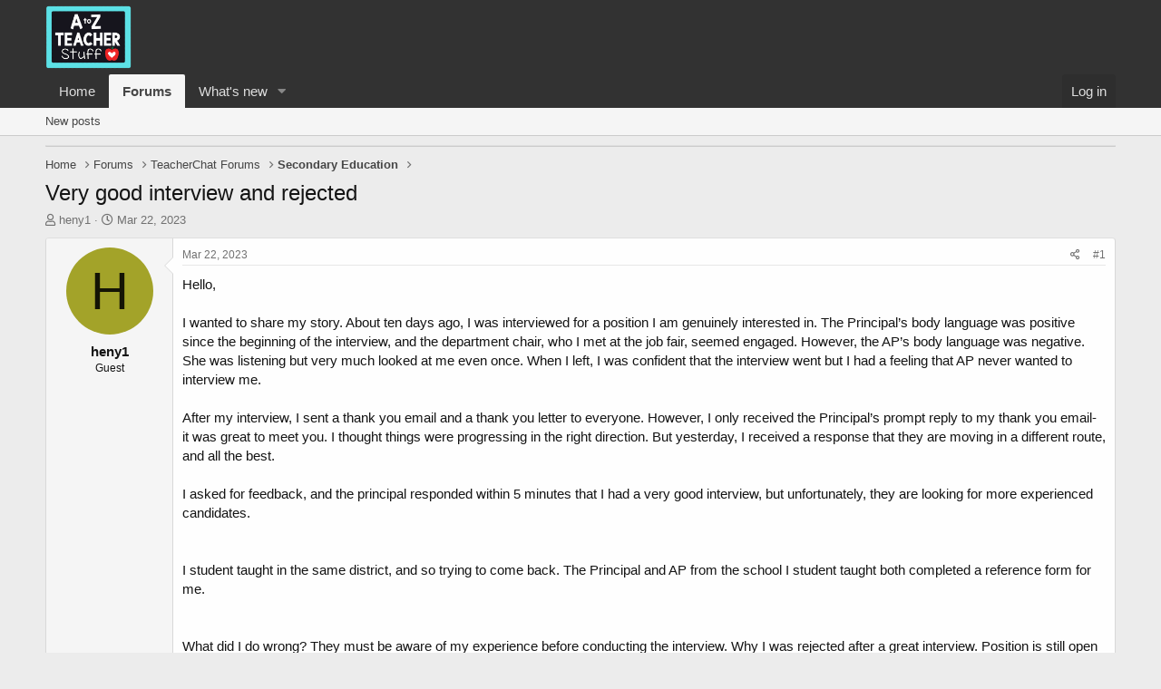

--- FILE ---
content_type: text/html; charset=utf-8
request_url: https://forums.atozteacherstuff.com/index.php?threads/very-good-interview-and-rejected.208398/
body_size: 17529
content:
<!DOCTYPE html>
<html id="XF" lang="en-US" dir="LTR"
	data-app="public"
	data-template="thread_view"
	data-container-key="node-11"
	data-content-key="thread-208398"
	data-logged-in="false"
	data-cookie-prefix="xf_"
	data-csrf="1769527816,f30efa989db2854dc6c6dbb7a3f56a77"
	class="has-no-js template-thread_view"
	 data-run-jobs="">
<head>
	<meta charset="utf-8" />
	<meta http-equiv="X-UA-Compatible" content="IE=Edge" />
	<meta name="viewport" content="width=device-width, initial-scale=1, viewport-fit=cover">

	
	
	

	<title>Very good interview and rejected | A to Z Teacher Stuff Forums</title>

	<link rel="manifest" href="/webmanifest.php">
	
		<meta name="theme-color" content="#323232" />
	

	<meta name="apple-mobile-web-app-title" content="A to Z Teacher Stuff Forums">
	
		<link rel="apple-touch-icon" href="/data/assets/logo/atoz-icon-192x192.png">
	

	
		
		<meta name="description" content="Hello,

I wanted to share my story. About ten days ago, I was interviewed for a position I am genuinely interested in. The Principal’s body language was..." />
		<meta property="og:description" content="Hello,

I wanted to share my story. About ten days ago, I was interviewed for a position I am genuinely interested in. The Principal’s body language was positive since the beginning of the interview, and the department chair, who I met at the job fair, seemed engaged. However, the AP’s body..." />
		<meta property="twitter:description" content="Hello,

I wanted to share my story. About ten days ago, I was interviewed for a position I am genuinely interested in. The Principal’s body language was positive since the beginning of the..." />
	
	
		<meta property="og:url" content="https://forums.atozteacherstuff.com/index.php?threads/very-good-interview-and-rejected.208398/" />
	
		<link rel="canonical" href="https://forums.atozteacherstuff.com/index.php?threads/very-good-interview-and-rejected.208398/" />
	

	
		
	
	
	<meta property="og:site_name" content="A to Z Teacher Stuff Forums" />


	
	
		
	
	
	<meta property="og:type" content="website" />


	
	
		
	
	
	
		<meta property="og:title" content="Very good interview and rejected" />
		<meta property="twitter:title" content="Very good interview and rejected" />
	


	
	
	
	
		
	
	
	
		<meta property="og:image" content="https://forums.atozteacherstuff.com/data/assets/logo/atoz-icon-512x512.png" />
		<meta property="twitter:image" content="https://forums.atozteacherstuff.com/data/assets/logo/atoz-icon-512x512.png" />
		<meta property="twitter:card" content="summary" />
	


	

	
	

	


	<link rel="preload" href="/styles/fonts/fa/fa-regular-400.woff2?_v=5.15.3" as="font" type="font/woff2" crossorigin="anonymous" />


	<link rel="preload" href="/styles/fonts/fa/fa-solid-900.woff2?_v=5.15.3" as="font" type="font/woff2" crossorigin="anonymous" />


<link rel="preload" href="/styles/fonts/fa/fa-brands-400.woff2?_v=5.15.3" as="font" type="font/woff2" crossorigin="anonymous" />

	<link rel="stylesheet" href="/css.php?css=public%3Anormalize.css%2Cpublic%3Afa.css%2Cpublic%3Acore.less%2Cpublic%3Aapp.less&amp;s=3&amp;l=1&amp;d=1764568084&amp;k=21fef4ddcb42a8399d99d0f1f84cb17cee346787" />

	<link rel="stylesheet" href="/css.php?css=public%3Abb_code.less%2Cpublic%3Alightslider.less%2Cpublic%3Amessage.less%2Cpublic%3Anotices.less%2Cpublic%3Ashare_controls.less%2Cpublic%3Aextra.less&amp;s=3&amp;l=1&amp;d=1764568084&amp;k=f484dd45330f971bccc1cdb07f7593117c13a126" />

	
		<script src="/js/xf/preamble.min.js?_v=35b2b084"></script>
	


	
		<link rel="icon" type="image/png" href="https://forums.atozteacherstuff.com/data/assets/logo/atoz-icon-32x32.png" sizes="32x32" />
	


    
	<script async src="https://www.googletagmanager.com/gtag/js?id=G-077YYT03DR"></script>
	<script>
		window.dataLayer = window.dataLayer || [];
		function gtag(){dataLayer.push(arguments);}
		gtag('js', new Date());
		gtag('config', 'G-077YYT03DR', {
			// 
			
			
		});
	</script>

    <script async src="https://pagead2.googlesyndication.com/pagead/js/adsbygoogle.js?client=ca-pub-0527808674024089"
        crossorigin="anonymous"></script>

</head>
<body data-template="thread_view">

<div class="p-pageWrapper" id="top">





<header class="p-header" id="header">
	<div class="p-header-inner">
		<div class="p-header-content">

			<div class="p-header-logo p-header-logo--image">
				<a href="/index.php">
					<img src="/data/assets/logo/atoz-square-logo.png" srcset="/data/assets/logo/atoz-square-2x.png 2x" alt="A to Z Teacher Stuff Forums"
						width="95" height="70" />
				</a>
			</div>

			
		</div>
	</div>
</header>





	<div class="p-navSticky p-navSticky--primary" data-xf-init="sticky-header">
		
	<nav class="p-nav">
		<div class="p-nav-inner">
			<button type="button" class="button--plain p-nav-menuTrigger button" data-xf-click="off-canvas" data-menu=".js-headerOffCanvasMenu" tabindex="0" aria-label="Menu"><span class="button-text">
				<i aria-hidden="true"></i>
			</span></button>

			<div class="p-nav-smallLogo">
				<a href="/index.php">
					<img src="/data/assets/logo/atoz-square-logo.png" srcset="/data/assets/logo/atoz-square-2x.png 2x" alt="A to Z Teacher Stuff Forums"
						width="95" height="70" />
				</a>
			</div>

			<div class="p-nav-scroller hScroller" data-xf-init="h-scroller" data-auto-scroll=".p-navEl.is-selected">
				<div class="hScroller-scroll">
					<ul class="p-nav-list js-offCanvasNavSource">
					
						<li>
							
	<div class="p-navEl " >
		

			
	
	<a href="https://atozteacherstuff.com"
		class="p-navEl-link "
		
		data-xf-key="1"
		data-nav-id="home">Home</a>


			

		
		
	</div>

						</li>
					
						<li>
							
	<div class="p-navEl is-selected" data-has-children="true">
		

			
	
	<a href="/index.php"
		class="p-navEl-link p-navEl-link--splitMenu "
		
		
		data-nav-id="forums">Forums</a>


			<a data-xf-key="2"
				data-xf-click="menu"
				data-menu-pos-ref="< .p-navEl"
				class="p-navEl-splitTrigger"
				role="button"
				tabindex="0"
				aria-label="Toggle expanded"
				aria-expanded="false"
				aria-haspopup="true"></a>

		
		
			<div class="menu menu--structural" data-menu="menu" aria-hidden="true">
				<div class="menu-content">
					
						
	
	
	<a href="/index.php?whats-new/posts/"
		class="menu-linkRow u-indentDepth0 js-offCanvasCopy "
		
		
		data-nav-id="newPosts">New posts</a>

	

					
				</div>
			</div>
		
	</div>

						</li>
					
						<li>
							
	<div class="p-navEl " data-has-children="true">
		

			
	
	<a href="/index.php?whats-new/"
		class="p-navEl-link p-navEl-link--splitMenu "
		
		
		data-nav-id="whatsNew">What's new</a>


			<a data-xf-key="3"
				data-xf-click="menu"
				data-menu-pos-ref="< .p-navEl"
				class="p-navEl-splitTrigger"
				role="button"
				tabindex="0"
				aria-label="Toggle expanded"
				aria-expanded="false"
				aria-haspopup="true"></a>

		
		
			<div class="menu menu--structural" data-menu="menu" aria-hidden="true">
				<div class="menu-content">
					
						
	
	
	<a href="/index.php?whats-new/posts/"
		class="menu-linkRow u-indentDepth0 js-offCanvasCopy "
		 rel="nofollow"
		
		data-nav-id="whatsNewPosts">New posts</a>

	

					
						
	
	
	<a href="/index.php?whats-new/latest-activity"
		class="menu-linkRow u-indentDepth0 js-offCanvasCopy "
		 rel="nofollow"
		
		data-nav-id="latestActivity">Latest activity</a>

	

					
				</div>
			</div>
		
	</div>

						</li>
					
					</ul>
				</div>
			</div>

			<div class="p-nav-opposite">
				<div class="p-navgroup p-account p-navgroup--guest">
					
						<a href="/index.php?login/" class="p-navgroup-link p-navgroup-link--textual p-navgroup-link--logIn"
							data-xf-click="overlay" data-follow-redirects="on">
							<span class="p-navgroup-linkText">Log in</span>
						</a>
						
					
				</div>

				<div class="p-navgroup p-discovery p-discovery--noSearch">
					<a href="/index.php?whats-new/"
						class="p-navgroup-link p-navgroup-link--iconic p-navgroup-link--whatsnew"
						aria-label="What&#039;s new"
						title="What&#039;s new">
						<i aria-hidden="true"></i>
						<span class="p-navgroup-linkText">What's new</span>
					</a>

					
				</div>
			</div>
		</div>
	</nav>

	</div>
	
	
		<div class="p-sectionLinks">
			<div class="p-sectionLinks-inner hScroller" data-xf-init="h-scroller">
				<div class="hScroller-scroll">
					<ul class="p-sectionLinks-list">
					
						<li>
							
	<div class="p-navEl " >
		

			
	
	<a href="/index.php?whats-new/posts/"
		class="p-navEl-link "
		
		data-xf-key="alt+1"
		data-nav-id="newPosts">New posts</a>


			

		
		
	</div>

						</li>
					
					</ul>
				</div>
			</div>
		</div>
	



<div class="offCanvasMenu offCanvasMenu--nav js-headerOffCanvasMenu" data-menu="menu" aria-hidden="true" data-ocm-builder="navigation">
	<div class="offCanvasMenu-backdrop" data-menu-close="true"></div>
	<div class="offCanvasMenu-content">
		<div class="offCanvasMenu-header">
			Menu
			<a class="offCanvasMenu-closer" data-menu-close="true" role="button" tabindex="0" aria-label="Close"></a>
		</div>
		
			<div class="p-offCanvasRegisterLink">
				<div class="offCanvasMenu-linkHolder">
					<a href="/index.php?login/" class="offCanvasMenu-link" data-xf-click="overlay" data-menu-close="true">
						Log in
					</a>
				</div>
				<hr class="offCanvasMenu-separator" />
				
			</div>
		
		<div class="js-offCanvasNavTarget"></div>
		<div class="offCanvasMenu-installBanner js-installPromptContainer" style="display: none;" data-xf-init="install-prompt">
			<div class="offCanvasMenu-installBanner-header">Install the app</div>
			<button type="button" class="js-installPromptButton button"><span class="button-text">Install</span></button>
			<template class="js-installTemplateIOS">
				<div class="overlay-title">How to install the app on iOS</div>
				<div class="block-body">
					<div class="block-row">
						<p>
							Follow along with the video below to see how to install our site as a web app on your home screen.
						</p>
						<p style="text-align: center">
							<video src="/styles/default/xenforo/add_to_home.mp4"
								width="280" height="480" autoplay loop muted playsinline></video>
						</p>
						<p>
							<small><strong>Note:</strong> This feature may not be available in some browsers.</small>
						</p>
					</div>
				</div>
			</template>
		</div>
	</div>
</div>

<div class="p-body">
	<div class="p-body-inner">
		<!--XF:EXTRA_OUTPUT-->

		

		
			
	
		
		
		
			
			
		

		<ul class="notices notices--scrolling  js-notices"
			data-xf-init="notices"
			data-type="scrolling"
			data-scroll-interval="6">

			
				
	<li class="notice js-notice thread50617"
		data-notice-id="1"
		data-delay-duration="0"
		data-display-duration="0"
		data-auto-dismiss=""
		data-visibility="">

		
		<div class="notice-content">
			
				<a href="/index.php?account/dismiss-notice&amp;notice_id=1" class="notice-dismiss js-noticeDismiss" data-xf-init="tooltip" title="Dismiss notice"></a>
			
			<div class="thread50617" style="text-align:center; margin:20px 0;">
  <a href="https://amzn.to/4pcx2MA" target="_blank" rel="noopener noreferrer">
    <img src="https://files.atozteacherstuff.com/little-people-nativity.jpg" 
         alt="Fisher-Price Little People Toddler Toy Nativity Set" 
         style="max-width:100%; height:auto; border:0;" />
  </a>
  <br>
  <a href="https://amzn.to/4pcx2MA" target="_blank" rel="noopener noreferrer"
     style="display:inline-block; margin-top:12px; background:#ffd814; 
            padding:10px 18px; border-radius:6px; font-weight:bold; 
            color:#111; text-decoration:none;">
    View on Amazon
  </a>
</div>
		</div>
	</li>

			
		</ul>
	

		

		
		
	
		<ul class="p-breadcrumbs "
			itemscope itemtype="https://schema.org/BreadcrumbList">
		
			

			
			

			
				
				
	<li itemprop="itemListElement" itemscope itemtype="https://schema.org/ListItem">
		<a href="https://atozteacherstuff.com" itemprop="item">
			<span itemprop="name">Home</span>
		</a>
		<meta itemprop="position" content="1" />
	</li>

			

			
				
				
	<li itemprop="itemListElement" itemscope itemtype="https://schema.org/ListItem">
		<a href="/index.php" itemprop="item">
			<span itemprop="name">Forums</span>
		</a>
		<meta itemprop="position" content="2" />
	</li>

			
			
				
				
	<li itemprop="itemListElement" itemscope itemtype="https://schema.org/ListItem">
		<a href="/index.php#teacherchat-forums.134" itemprop="item">
			<span itemprop="name">TeacherChat Forums</span>
		</a>
		<meta itemprop="position" content="3" />
	</li>

			
				
				
	<li itemprop="itemListElement" itemscope itemtype="https://schema.org/ListItem">
		<a href="/index.php?forums/secondary-education.11/" itemprop="item">
			<span itemprop="name">Secondary Education</span>
		</a>
		<meta itemprop="position" content="4" />
	</li>

			

		
		</ul>
	

		

		
	<noscript class="js-jsWarning"><div class="blockMessage blockMessage--important blockMessage--iconic u-noJsOnly">JavaScript is disabled. For a better experience, please enable JavaScript in your browser before proceeding.</div></noscript>

		
	<div class="blockMessage blockMessage--important blockMessage--iconic js-browserWarning" style="display: none">You are using an out of date browser. It  may not display this or other websites correctly.<br />You should upgrade or use an <a href="https://www.google.com/chrome/" target="_blank" rel="noopener">alternative browser</a>.</div>


		
			<div class="p-body-header">
			
				
					<div class="p-title ">
					
						
							<h1 class="p-title-value">Very good interview and rejected</h1>
						
						
					
					</div>
				

				
					<div class="p-description">
	<ul class="listInline listInline--bullet">
		<li>
			<i class="fa--xf far fa-user" aria-hidden="true" title="Thread starter"></i>
			<span class="u-srOnly">Thread starter</span>

			<span class="username  u-concealed" dir="auto" data-user-id="0">heny1</span>
		</li>
		<li>
			<i class="fa--xf far fa-clock" aria-hidden="true" title="Start date"></i>
			<span class="u-srOnly">Start date</span>

			<a href="/index.php?threads/very-good-interview-and-rejected.208398/" class="u-concealed"><time  class="u-dt" dir="auto" datetime="2023-03-22T14:08:51-0500" data-time="1679512131" data-date-string="Mar 22, 2023" data-time-string="2:08 PM" title="Mar 22, 2023 at 2:08 PM">Mar 22, 2023</time></a>
		</li>
		
	</ul>
</div>
				
			
			</div>
		

		<div class="p-body-main  ">
			
			<div class="p-body-contentCol"></div>
			

			

			<div class="p-body-content">
				
				<div class="p-body-pageContent">










	
	
	
		
	
	
	


	
	
	
		
	
	
	


	
	
		
	
	
	


	
	












	

	
		
	



















<div class="block block--messages" data-xf-init="" data-type="post" data-href="/index.php?inline-mod/" data-search-target="*">

	<span class="u-anchorTarget" id="posts"></span>

	
		
	

	

	<div class="block-outer"></div>

	

	
		
	<div class="block-outer js-threadStatusField"></div>

	

	<div class="block-container lbContainer"
		data-xf-init="lightbox select-to-quote"
		data-message-selector=".js-post"
		data-lb-id="thread-208398"
		data-lb-universal="0">

		<div class="block-body js-replyNewMessageContainer">
			
				

					

					
						

	
	

	

	
	<article class="message message--post js-post js-inlineModContainer  "
		data-author="heny1"
		data-content="post-2124571"
		id="js-post-2124571"
		>

		

		<span class="u-anchorTarget" id="post-2124571"></span>

		
			<div class="message-inner">
				
					<div class="message-cell message-cell--user">
						

	<section class="message-user"
		>

		

		<div class="message-avatar ">
			<div class="message-avatar-wrapper">
				<span class="avatar avatar--m avatar--default avatar--default--dynamic" data-user-id="0" style="background-color: #a3a329; color: #141405" title="heny1">
			<span class="avatar-u0-m" role="img" aria-label="heny1">H</span> 
		</span>
				
			</div>
		</div>
		<div class="message-userDetails">
			<h4 class="message-name"><span class="username " dir="auto" data-user-id="0">heny1</span></h4>
			<h5 class="userTitle message-userTitle" dir="auto">Guest</h5>
			
		</div>
		
		<span class="message-userArrow"></span>
	</section>

					</div>
				

				
					<div class="message-cell message-cell--main">
					
						<div class="message-main js-quickEditTarget">

							
								

	

	<header class="message-attribution message-attribution--split">
		<ul class="message-attribution-main listInline ">
			
			
			<li class="u-concealed">
				<a href="/index.php?threads/very-good-interview-and-rejected.208398/post-2124571" rel="nofollow" >
					<time  class="u-dt" dir="auto" datetime="2023-03-22T14:08:51-0500" data-time="1679512131" data-date-string="Mar 22, 2023" data-time-string="2:08 PM" title="Mar 22, 2023 at 2:08 PM">Mar 22, 2023</time>
				</a>
			</li>
			
		</ul>

		<ul class="message-attribution-opposite message-attribution-opposite--list ">
			
			<li>
				<a href="/index.php?threads/very-good-interview-and-rejected.208398/post-2124571"
					class="message-attribution-gadget"
					data-xf-init="share-tooltip"
					data-href="/index.php?posts/2124571/share"
					aria-label="Share"
					rel="nofollow">
					<i class="fa--xf far fa-share-alt" aria-hidden="true"></i>
				</a>
			</li>
			
			
				<li>
					<a href="/index.php?threads/very-good-interview-and-rejected.208398/post-2124571" rel="nofollow">
						#1
					</a>
				</li>
			
		</ul>
	</header>

							

							<div class="message-content js-messageContent">
							

								
									
	
	
	

								

								
									
	

	<div class="message-userContent lbContainer js-lbContainer "
		data-lb-id="post-2124571"
		data-lb-caption-desc="heny1 &middot; Mar 22, 2023 at 2:08 PM">

		
			

	

		

		<article class="message-body js-selectToQuote">
			
				
			

			<div >
				
					<div class="bbWrapper">Hello,<br />
<br />
I wanted to share my story. About ten days ago, I was interviewed for a position I am genuinely interested in. The Principal’s body language was positive since the beginning of the interview, and the department chair, who I met at the job fair, seemed engaged. However, the AP’s body language was negative. She was listening but very much looked at me even once. When I left, I was confident that the interview went but I had a feeling that AP never wanted to interview me.<br />
<br />
After my interview, I sent a thank you email and a thank you letter to everyone. However, I only received the Principal’s prompt reply to my thank you email- it was great to meet you. I thought things were progressing in the right direction. But yesterday, I received a response that they are moving in a different route, and all the best.<br />
<br />
I asked for feedback, and the principal responded within 5 minutes that I had a very good interview, but unfortunately, they are looking for more experienced candidates.<br />
<br />
<br />
I student taught in the same district, and so trying to come back. The Principal and AP from the school I student taught both completed a reference form for me.<br />
<br />
<br />
What did I do wrong? They must be aware of my experience before conducting the interview. Why I was rejected after a great interview. Position is still open and no candidate is selected yet but I got rejected.<br />
<br />
Has it ever happened to anyone here?</div>
				
			</div>

			<div class="js-selectToQuoteEnd">&nbsp;</div>
			
				
			
		</article>

		
			

	

		

		
	</div>

								

								
									
	

	
		<div class="message-lastEdit">
			
				Last edited by a moderator: <time  class="u-dt" dir="auto" datetime="2023-03-22T14:39:41-0500" data-time="1679513981" data-date-string="Mar 22, 2023" data-time-string="2:39 PM" title="Mar 22, 2023 at 2:39 PM">Mar 22, 2023</time>
			
		</div>
	

								

								
									
	

								

							
							</div>

							
								
	

	<footer class="message-footer">
		

		

		<div class="reactionsBar js-reactionsList ">
			
		</div>

		<div class="js-historyTarget message-historyTarget toggleTarget" data-href="trigger-href"></div>
	</footer>

							
						</div>

					
					</div>
				
			</div>
		
	</article>

	
	

					

					

				

					

					
						

	
	

	

	
	<article class="message message--post js-post js-inlineModContainer  "
		data-author="readingrules12"
		data-content="post-2124572"
		id="js-post-2124572"
		itemscope itemtype="https://schema.org/Comment" itemid="https://forums.atozteacherstuff.com/index.php?posts/2124572/">

		
			<meta itemprop="parentItem" itemscope itemid="https://forums.atozteacherstuff.com/index.php?threads/very-good-interview-and-rejected.208398/" />
		

		<span class="u-anchorTarget" id="post-2124572"></span>

		
			<div class="message-inner">
				
					<div class="message-cell message-cell--user">
						

	<section class="message-user"
		itemprop="author" itemscope itemtype="https://schema.org/Person" itemid="https://forums.atozteacherstuff.com/index.php?members/readingrules12.59674/">

		
			<meta itemprop="url" content="https://forums.atozteacherstuff.com/index.php?members/readingrules12.59674/" />
		

		<div class="message-avatar ">
			<div class="message-avatar-wrapper">
				<a href="/index.php?members/readingrules12.59674/" class="avatar avatar--m" data-user-id="59674" data-xf-init="member-tooltip">
			<img src="/data/avatars/m/59/59674.jpg?1444274832"  alt="readingrules12" class="avatar-u59674-m" width="96" height="96" loading="lazy" itemprop="image" /> 
		</a>
				
			</div>
		</div>
		<div class="message-userDetails">
			<h4 class="message-name"><a href="/index.php?members/readingrules12.59674/" class="username " dir="auto" data-user-id="59674" data-xf-init="member-tooltip"><span itemprop="name">readingrules12</span></a></h4>
			<h5 class="userTitle message-userTitle" dir="auto" itemprop="jobTitle">Aficionado</h5>
			
		</div>
		
			
			
		
		<span class="message-userArrow"></span>
	</section>

					</div>
				

				
					<div class="message-cell message-cell--main">
					
						<div class="message-main js-quickEditTarget">

							
								

	

	<header class="message-attribution message-attribution--split">
		<ul class="message-attribution-main listInline ">
			
			
			<li class="u-concealed">
				<a href="/index.php?threads/very-good-interview-and-rejected.208398/post-2124572" rel="nofollow" itemprop="url">
					<time  class="u-dt" dir="auto" datetime="2023-03-22T21:56:01-0500" data-time="1679540161" data-date-string="Mar 22, 2023" data-time-string="9:56 PM" title="Mar 22, 2023 at 9:56 PM" itemprop="datePublished">Mar 22, 2023</time>
				</a>
			</li>
			
		</ul>

		<ul class="message-attribution-opposite message-attribution-opposite--list ">
			
			<li>
				<a href="/index.php?threads/very-good-interview-and-rejected.208398/post-2124572"
					class="message-attribution-gadget"
					data-xf-init="share-tooltip"
					data-href="/index.php?posts/2124572/share"
					aria-label="Share"
					rel="nofollow">
					<i class="fa--xf far fa-share-alt" aria-hidden="true"></i>
				</a>
			</li>
			
			
				<li>
					<a href="/index.php?threads/very-good-interview-and-rejected.208398/post-2124572" rel="nofollow">
						#2
					</a>
				</li>
			
		</ul>
	</header>

							

							<div class="message-content js-messageContent">
							

								
									
	
	
	

								

								
									
	

	<div class="message-userContent lbContainer js-lbContainer "
		data-lb-id="post-2124572"
		data-lb-caption-desc="readingrules12 &middot; Mar 22, 2023 at 9:56 PM">

		

		<article class="message-body js-selectToQuote">
			
				
			

			<div itemprop="text">
				
					<div class="bbWrapper">You may have done nothing wrong.  You probably did great and there just happened to be someone that the principal and AP thought was a tiny bit better.  They often can't hire every good candidate and everyone who interviewed well.<br />
<br />
Your statement might be the answer.<br />
<br />
<i>I asked for feedback, and the principal responded within 5 minutes that I had a very good interview, but unfortunately, they are looking for more experienced candidates.</i></div>
				
			</div>

			<div class="js-selectToQuoteEnd">&nbsp;</div>
			
				
			
		</article>

		

		
	</div>

								

								
									
	

	

								

								
									
	

								

							
							</div>

							
								
	

	<footer class="message-footer">
		
			<div class="message-microdata" itemprop="interactionStatistic" itemtype="https://schema.org/InteractionCounter" itemscope>
				<meta itemprop="userInteractionCount" content="1" />
				<meta itemprop="interactionType" content="https://schema.org/LikeAction" />
			</div>
		

		

		<div class="reactionsBar js-reactionsList is-active">
			
	
	
		<ul class="reactionSummary">
		
			<li><span class="reaction reaction--small reaction--1" data-reaction-id="1"><i aria-hidden="true"></i><img src="[data-uri]" class="reaction-sprite js-reaction" alt="Like" title="Like" /></span></li>
		
		</ul>
	


<span class="u-srOnly">Reactions:</span>
<a class="reactionsBar-link" href="/index.php?posts/2124572/reactions" data-xf-click="overlay" data-cache="false" rel="nofollow"><bdi>heny1</bdi></a>
		</div>

		<div class="js-historyTarget message-historyTarget toggleTarget" data-href="trigger-href"></div>
	</footer>

							
						</div>

					
					</div>
				
			</div>
		
	</article>

	
	

					

					

				

					

					
						

	
	

	

	
	<article class="message message--post js-post js-inlineModContainer  "
		data-author="Silke"
		data-content="post-2124575"
		id="js-post-2124575"
		itemscope itemtype="https://schema.org/Comment" itemid="https://forums.atozteacherstuff.com/index.php?posts/2124575/">

		
			<meta itemprop="parentItem" itemscope itemid="https://forums.atozteacherstuff.com/index.php?threads/very-good-interview-and-rejected.208398/" />
		

		<span class="u-anchorTarget" id="post-2124575"></span>

		
			<div class="message-inner">
				
					<div class="message-cell message-cell--user">
						

	<section class="message-user"
		itemprop="author" itemscope itemtype="https://schema.org/Person" itemid="">

		

		<div class="message-avatar ">
			<div class="message-avatar-wrapper">
				<span class="avatar avatar--m avatar--default avatar--default--dynamic" data-user-id="0" style="background-color: #adadeb; color: #2e2eb8" title="Silke">
			<span class="avatar-u0-m" role="img" aria-label="Silke">S</span> 
		</span>
				
			</div>
		</div>
		<div class="message-userDetails">
			<h4 class="message-name"><span class="username " dir="auto" data-user-id="0"><span itemprop="name">Silke</span></span></h4>
			<h5 class="userTitle message-userTitle" dir="auto" itemprop="jobTitle">Guest</h5>
			
		</div>
		
		<span class="message-userArrow"></span>
	</section>

					</div>
				

				
					<div class="message-cell message-cell--main">
					
						<div class="message-main js-quickEditTarget">

							
								

	

	<header class="message-attribution message-attribution--split">
		<ul class="message-attribution-main listInline ">
			
			
			<li class="u-concealed">
				<a href="/index.php?threads/very-good-interview-and-rejected.208398/post-2124575" rel="nofollow" itemprop="url">
					<time  class="u-dt" dir="auto" datetime="2023-03-23T05:42:08-0500" data-time="1679568128" data-date-string="Mar 23, 2023" data-time-string="5:42 AM" title="Mar 23, 2023 at 5:42 AM" itemprop="datePublished">Mar 23, 2023</time>
				</a>
			</li>
			
		</ul>

		<ul class="message-attribution-opposite message-attribution-opposite--list ">
			
			<li>
				<a href="/index.php?threads/very-good-interview-and-rejected.208398/post-2124575"
					class="message-attribution-gadget"
					data-xf-init="share-tooltip"
					data-href="/index.php?posts/2124575/share"
					aria-label="Share"
					rel="nofollow">
					<i class="fa--xf far fa-share-alt" aria-hidden="true"></i>
				</a>
			</li>
			
			
				<li>
					<a href="/index.php?threads/very-good-interview-and-rejected.208398/post-2124575" rel="nofollow">
						#3
					</a>
				</li>
			
		</ul>
	</header>

							

							<div class="message-content js-messageContent">
							

								
									
	
	
	

								

								
									
	

	<div class="message-userContent lbContainer js-lbContainer "
		data-lb-id="post-2124575"
		data-lb-caption-desc="Silke &middot; Mar 23, 2023 at 5:42 AM">

		

		<article class="message-body js-selectToQuote">
			
				
			

			<div itemprop="text">
				
					<div class="bbWrapper">I totally agree. You've done nothing wrong otherwise you wouldn't have received a prompt reply saying it all went very well. They might be looking for some very special detail in a candidate and not tell that to the candidates. Or sometimes it's just the chemistry that just doesn't fit for someone, really nothing personal against you but still enough to reject a very good candidate. If they have lots of very good candidates to choose from this might be it. Don't wast any energy on that interview anymore and move on. You now know that you can have very good interviews... use it for opportunities to come. All the best for you!!</div>
				
			</div>

			<div class="js-selectToQuoteEnd">&nbsp;</div>
			
				
			
		</article>

		

		
	</div>

								

								
									
	

	

								

								
									
	

								

							
							</div>

							
								
	

	<footer class="message-footer">
		
			<div class="message-microdata" itemprop="interactionStatistic" itemtype="https://schema.org/InteractionCounter" itemscope>
				<meta itemprop="userInteractionCount" content="1" />
				<meta itemprop="interactionType" content="https://schema.org/LikeAction" />
			</div>
		

		

		<div class="reactionsBar js-reactionsList is-active">
			
	
	
		<ul class="reactionSummary">
		
			<li><span class="reaction reaction--small reaction--1" data-reaction-id="1"><i aria-hidden="true"></i><img src="[data-uri]" class="reaction-sprite js-reaction" alt="Like" title="Like" /></span></li>
		
		</ul>
	


<span class="u-srOnly">Reactions:</span>
<a class="reactionsBar-link" href="/index.php?posts/2124575/reactions" data-xf-click="overlay" data-cache="false" rel="nofollow"><bdi>heny1</bdi></a>
		</div>

		<div class="js-historyTarget message-historyTarget toggleTarget" data-href="trigger-href"></div>
	</footer>

							
						</div>

					
					</div>
				
			</div>
		
	</article>

	
	

					

					

				

					

					
						

	
	

	

	
	<article class="message message--post js-post js-inlineModContainer  "
		data-author="miss-m"
		data-content="post-2124576"
		id="js-post-2124576"
		itemscope itemtype="https://schema.org/Comment" itemid="https://forums.atozteacherstuff.com/index.php?posts/2124576/">

		
			<meta itemprop="parentItem" itemscope itemid="https://forums.atozteacherstuff.com/index.php?threads/very-good-interview-and-rejected.208398/" />
		

		<span class="u-anchorTarget" id="post-2124576"></span>

		
			<div class="message-inner">
				
					<div class="message-cell message-cell--user">
						

	<section class="message-user"
		itemprop="author" itemscope itemtype="https://schema.org/Person" itemid="https://forums.atozteacherstuff.com/index.php?members/miss-m.96498/">

		
			<meta itemprop="url" content="https://forums.atozteacherstuff.com/index.php?members/miss-m.96498/" />
		

		<div class="message-avatar ">
			<div class="message-avatar-wrapper">
				<a href="/index.php?members/miss-m.96498/" class="avatar avatar--m" data-user-id="96498" data-xf-init="member-tooltip">
			<img src="/data/avatars/m/96/96498.jpg?1514829981" srcset="/data/avatars/l/96/96498.jpg?1514829981 2x" alt="miss-m" class="avatar-u96498-m" width="96" height="96" loading="lazy" itemprop="image" /> 
		</a>
				
			</div>
		</div>
		<div class="message-userDetails">
			<h4 class="message-name"><a href="/index.php?members/miss-m.96498/" class="username " dir="auto" data-user-id="96498" data-xf-init="member-tooltip"><span itemprop="name">miss-m</span></a></h4>
			<h5 class="userTitle message-userTitle" dir="auto" itemprop="jobTitle">Groupie</h5>
			
		</div>
		
			
			
		
		<span class="message-userArrow"></span>
	</section>

					</div>
				

				
					<div class="message-cell message-cell--main">
					
						<div class="message-main js-quickEditTarget">

							
								

	

	<header class="message-attribution message-attribution--split">
		<ul class="message-attribution-main listInline ">
			
			
			<li class="u-concealed">
				<a href="/index.php?threads/very-good-interview-and-rejected.208398/post-2124576" rel="nofollow" itemprop="url">
					<time  class="u-dt" dir="auto" datetime="2023-03-23T07:29:11-0500" data-time="1679574551" data-date-string="Mar 23, 2023" data-time-string="7:29 AM" title="Mar 23, 2023 at 7:29 AM" itemprop="datePublished">Mar 23, 2023</time>
				</a>
			</li>
			
		</ul>

		<ul class="message-attribution-opposite message-attribution-opposite--list ">
			
			<li>
				<a href="/index.php?threads/very-good-interview-and-rejected.208398/post-2124576"
					class="message-attribution-gadget"
					data-xf-init="share-tooltip"
					data-href="/index.php?posts/2124576/share"
					aria-label="Share"
					rel="nofollow">
					<i class="fa--xf far fa-share-alt" aria-hidden="true"></i>
				</a>
			</li>
			
			
				<li>
					<a href="/index.php?threads/very-good-interview-and-rejected.208398/post-2124576" rel="nofollow">
						#4
					</a>
				</li>
			
		</ul>
	</header>

							

							<div class="message-content js-messageContent">
							

								
									
	
	
	

								

								
									
	

	<div class="message-userContent lbContainer js-lbContainer "
		data-lb-id="post-2124576"
		data-lb-caption-desc="miss-m &middot; Mar 23, 2023 at 7:29 AM">

		

		<article class="message-body js-selectToQuote">
			
				
			

			<div itemprop="text">
				
					<div class="bbWrapper">It’s completely possible to have a fantastic interview and just have it not be a fit. Like your feedback, it sounds like you were a great candidate but not as experienced as they want. <br />
<br />
and sometimes nothing is wrong, it’s just a vibe. I had an amazing zoom interview over the summer; the principal seemed great, we had the same mindset on a lot of things, I was super sold on the job… until I saw the school and met her in person. The vibe was just off and I ended up praying she WOULDN’T offer me the job. Nothing changed, it just didn’t feel right anymore. <br />
<br />
The next one was perfect and I got an offer on the spot, and I love my school now. <br />
<br />
It’ll happen, just gotta do lots of interviews to find the one that’s a good fit.</div>
				
			</div>

			<div class="js-selectToQuoteEnd">&nbsp;</div>
			
				
			
		</article>

		

		
	</div>

								

								
									
	

	

								

								
									
	

								

							
							</div>

							
								
	

	<footer class="message-footer">
		
			<div class="message-microdata" itemprop="interactionStatistic" itemtype="https://schema.org/InteractionCounter" itemscope>
				<meta itemprop="userInteractionCount" content="0" />
				<meta itemprop="interactionType" content="https://schema.org/LikeAction" />
			</div>
		

		

		<div class="reactionsBar js-reactionsList ">
			
		</div>

		<div class="js-historyTarget message-historyTarget toggleTarget" data-href="trigger-href"></div>
	</footer>

							
						</div>

					
					</div>
				
			</div>
		
	</article>

	
	

					

					

				

					

					
						

	
	

	

	
	<article class="message message--post js-post js-inlineModContainer  "
		data-author="TeacherNY"
		data-content="post-2124577"
		id="js-post-2124577"
		itemscope itemtype="https://schema.org/Comment" itemid="https://forums.atozteacherstuff.com/index.php?posts/2124577/">

		
			<meta itemprop="parentItem" itemscope itemid="https://forums.atozteacherstuff.com/index.php?threads/very-good-interview-and-rejected.208398/" />
		

		<span class="u-anchorTarget" id="post-2124577"></span>

		
			<div class="message-inner">
				
					<div class="message-cell message-cell--user">
						

	<section class="message-user"
		itemprop="author" itemscope itemtype="https://schema.org/Person" itemid="https://forums.atozteacherstuff.com/index.php?members/teacherny.39378/">

		
			<meta itemprop="url" content="https://forums.atozteacherstuff.com/index.php?members/teacherny.39378/" />
		

		<div class="message-avatar ">
			<div class="message-avatar-wrapper">
				<a href="/index.php?members/teacherny.39378/" class="avatar avatar--m" data-user-id="39378" data-xf-init="member-tooltip">
			<img src="/data/avatars/m/39/39378.jpg?1444274828"  alt="TeacherNY" class="avatar-u39378-m" width="96" height="96" loading="lazy" itemprop="image" /> 
		</a>
				
			</div>
		</div>
		<div class="message-userDetails">
			<h4 class="message-name"><a href="/index.php?members/teacherny.39378/" class="username " dir="auto" data-user-id="39378" data-xf-init="member-tooltip"><span itemprop="name">TeacherNY</span></a></h4>
			<h5 class="userTitle message-userTitle" dir="auto" itemprop="jobTitle">Maven</h5>
			
		</div>
		
			
			
		
		<span class="message-userArrow"></span>
	</section>

					</div>
				

				
					<div class="message-cell message-cell--main">
					
						<div class="message-main js-quickEditTarget">

							
								

	

	<header class="message-attribution message-attribution--split">
		<ul class="message-attribution-main listInline ">
			
			
			<li class="u-concealed">
				<a href="/index.php?threads/very-good-interview-and-rejected.208398/post-2124577" rel="nofollow" itemprop="url">
					<time  class="u-dt" dir="auto" datetime="2023-03-23T09:21:10-0500" data-time="1679581270" data-date-string="Mar 23, 2023" data-time-string="9:21 AM" title="Mar 23, 2023 at 9:21 AM" itemprop="datePublished">Mar 23, 2023</time>
				</a>
			</li>
			
		</ul>

		<ul class="message-attribution-opposite message-attribution-opposite--list ">
			
			<li>
				<a href="/index.php?threads/very-good-interview-and-rejected.208398/post-2124577"
					class="message-attribution-gadget"
					data-xf-init="share-tooltip"
					data-href="/index.php?posts/2124577/share"
					aria-label="Share"
					rel="nofollow">
					<i class="fa--xf far fa-share-alt" aria-hidden="true"></i>
				</a>
			</li>
			
			
				<li>
					<a href="/index.php?threads/very-good-interview-and-rejected.208398/post-2124577" rel="nofollow">
						#5
					</a>
				</li>
			
		</ul>
	</header>

							

							<div class="message-content js-messageContent">
							

								
									
	
	
	

								

								
									
	

	<div class="message-userContent lbContainer js-lbContainer "
		data-lb-id="post-2124577"
		data-lb-caption-desc="TeacherNY &middot; Mar 23, 2023 at 9:21 AM">

		

		<article class="message-body js-selectToQuote">
			
				
			

			<div itemprop="text">
				
					<div class="bbWrapper">Sometimes it's not how GOOD your interview is but how GOOD(er) someone else's is.</div>
				
			</div>

			<div class="js-selectToQuoteEnd">&nbsp;</div>
			
				
			
		</article>

		

		
	</div>

								

								
									
	

	

								

								
									
	

								

							
							</div>

							
								
	

	<footer class="message-footer">
		
			<div class="message-microdata" itemprop="interactionStatistic" itemtype="https://schema.org/InteractionCounter" itemscope>
				<meta itemprop="userInteractionCount" content="1" />
				<meta itemprop="interactionType" content="https://schema.org/LikeAction" />
			</div>
		

		

		<div class="reactionsBar js-reactionsList is-active">
			
	
	
		<ul class="reactionSummary">
		
			<li><span class="reaction reaction--small reaction--1" data-reaction-id="1"><i aria-hidden="true"></i><img src="[data-uri]" class="reaction-sprite js-reaction" alt="Like" title="Like" /></span></li>
		
		</ul>
	


<span class="u-srOnly">Reactions:</span>
<a class="reactionsBar-link" href="/index.php?posts/2124577/reactions" data-xf-click="overlay" data-cache="false" rel="nofollow"><bdi>heny1</bdi></a>
		</div>

		<div class="js-historyTarget message-historyTarget toggleTarget" data-href="trigger-href"></div>
	</footer>

							
						</div>

					
					</div>
				
			</div>
		
	</article>

	
	

					

					

				

					

					
						

	
	

	

	
	<article class="message message--post js-post js-inlineModContainer  "
		data-author="viola_x_wittrockiana"
		data-content="post-2124579"
		id="js-post-2124579"
		itemscope itemtype="https://schema.org/Comment" itemid="https://forums.atozteacherstuff.com/index.php?posts/2124579/">

		
			<meta itemprop="parentItem" itemscope itemid="https://forums.atozteacherstuff.com/index.php?threads/very-good-interview-and-rejected.208398/" />
		

		<span class="u-anchorTarget" id="post-2124579"></span>

		
			<div class="message-inner">
				
					<div class="message-cell message-cell--user">
						

	<section class="message-user"
		itemprop="author" itemscope itemtype="https://schema.org/Person" itemid="https://forums.atozteacherstuff.com/index.php?members/viola_x_wittrockiana.106931/">

		
			<meta itemprop="url" content="https://forums.atozteacherstuff.com/index.php?members/viola_x_wittrockiana.106931/" />
		

		<div class="message-avatar ">
			<div class="message-avatar-wrapper">
				<a href="/index.php?members/viola_x_wittrockiana.106931/" class="avatar avatar--m avatar--default avatar--default--dynamic" data-user-id="106931" data-xf-init="member-tooltip" style="background-color: #cc5233; color: #3d180f">
			<span class="avatar-u106931-m" role="img" aria-label="viola_x_wittrockiana">V</span> 
		</a>
				
			</div>
		</div>
		<div class="message-userDetails">
			<h4 class="message-name"><a href="/index.php?members/viola_x_wittrockiana.106931/" class="username " dir="auto" data-user-id="106931" data-xf-init="member-tooltip"><span itemprop="name">viola_x_wittrockiana</span></a></h4>
			<h5 class="userTitle message-userTitle" dir="auto" itemprop="jobTitle">Cohort</h5>
			
		</div>
		
			
			
		
		<span class="message-userArrow"></span>
	</section>

					</div>
				

				
					<div class="message-cell message-cell--main">
					
						<div class="message-main js-quickEditTarget">

							
								

	

	<header class="message-attribution message-attribution--split">
		<ul class="message-attribution-main listInline ">
			
			
			<li class="u-concealed">
				<a href="/index.php?threads/very-good-interview-and-rejected.208398/post-2124579" rel="nofollow" itemprop="url">
					<time  class="u-dt" dir="auto" datetime="2023-03-23T16:36:20-0500" data-time="1679607380" data-date-string="Mar 23, 2023" data-time-string="4:36 PM" title="Mar 23, 2023 at 4:36 PM" itemprop="datePublished">Mar 23, 2023</time>
				</a>
			</li>
			
		</ul>

		<ul class="message-attribution-opposite message-attribution-opposite--list ">
			
			<li>
				<a href="/index.php?threads/very-good-interview-and-rejected.208398/post-2124579"
					class="message-attribution-gadget"
					data-xf-init="share-tooltip"
					data-href="/index.php?posts/2124579/share"
					aria-label="Share"
					rel="nofollow">
					<i class="fa--xf far fa-share-alt" aria-hidden="true"></i>
				</a>
			</li>
			
			
				<li>
					<a href="/index.php?threads/very-good-interview-and-rejected.208398/post-2124579" rel="nofollow">
						#6
					</a>
				</li>
			
		</ul>
	</header>

							

							<div class="message-content js-messageContent">
							

								
									
	
	
	

								

								
									
	

	<div class="message-userContent lbContainer js-lbContainer "
		data-lb-id="post-2124579"
		data-lb-caption-desc="viola_x_wittrockiana &middot; Mar 23, 2023 at 4:36 PM">

		

		<article class="message-body js-selectToQuote">
			
				
			

			<div itemprop="text">
				
					<div class="bbWrapper">I've had several very good interviews not result in a job offer for various reasons- some valid, some not. The neighboring district to the one I attended as a child tried to hire me twice. The first time, for a part-time position, I got trumped by a retired teacher with a masters who applied after I interviewed. The second time, they wanted me, but ended up not hiring anyone because the board forced them to consolidate positions. With another one, it was my college advisor who threw me under the bus. I lost a position to a classmate after he favored her. So they hired me-lite, who barely made it through the year and left for a richer, easier, district. At yet another, the archdiocese refused to let them hire a non-catholic, so the positions went empty because no qualified catholic person applied.<br />
My point is that it happens for a lot of reasons and it's not worth getting stuck on, but it can be worth finding out why. In your case, they said experience. It happens. <br />
<br />
Think twice about taking a position if you know you're the second choice or a desperation hire. I made that mistake once, knowing it was a mistake. Admin made it uncomfortably clear I was the second choice and *not* who she wanted. Desperation hires can sometimes work out though, if you're confident that you can excel in that setting.</div>
				
			</div>

			<div class="js-selectToQuoteEnd">&nbsp;</div>
			
				
			
		</article>

		

		
	</div>

								

								
									
	

	

								

								
									
	

								

							
							</div>

							
								
	

	<footer class="message-footer">
		
			<div class="message-microdata" itemprop="interactionStatistic" itemtype="https://schema.org/InteractionCounter" itemscope>
				<meta itemprop="userInteractionCount" content="1" />
				<meta itemprop="interactionType" content="https://schema.org/LikeAction" />
			</div>
		

		

		<div class="reactionsBar js-reactionsList is-active">
			
	
	
		<ul class="reactionSummary">
		
			<li><span class="reaction reaction--small reaction--1" data-reaction-id="1"><i aria-hidden="true"></i><img src="[data-uri]" class="reaction-sprite js-reaction" alt="Like" title="Like" /></span></li>
		
		</ul>
	


<span class="u-srOnly">Reactions:</span>
<a class="reactionsBar-link" href="/index.php?posts/2124579/reactions" data-xf-click="overlay" data-cache="false" rel="nofollow"><bdi>heny1</bdi></a>
		</div>

		<div class="js-historyTarget message-historyTarget toggleTarget" data-href="trigger-href"></div>
	</footer>

							
						</div>

					
					</div>
				
			</div>
		
	</article>

	
	

					

					

				

					

					
						

	
	

	

	
	<article class="message message--post js-post js-inlineModContainer  "
		data-author="TeacherNY"
		data-content="post-2124580"
		id="js-post-2124580"
		itemscope itemtype="https://schema.org/Comment" itemid="https://forums.atozteacherstuff.com/index.php?posts/2124580/">

		
			<meta itemprop="parentItem" itemscope itemid="https://forums.atozteacherstuff.com/index.php?threads/very-good-interview-and-rejected.208398/" />
		

		<span class="u-anchorTarget" id="post-2124580"></span>

		
			<div class="message-inner">
				
					<div class="message-cell message-cell--user">
						

	<section class="message-user"
		itemprop="author" itemscope itemtype="https://schema.org/Person" itemid="https://forums.atozteacherstuff.com/index.php?members/teacherny.39378/">

		
			<meta itemprop="url" content="https://forums.atozteacherstuff.com/index.php?members/teacherny.39378/" />
		

		<div class="message-avatar ">
			<div class="message-avatar-wrapper">
				<a href="/index.php?members/teacherny.39378/" class="avatar avatar--m" data-user-id="39378" data-xf-init="member-tooltip">
			<img src="/data/avatars/m/39/39378.jpg?1444274828"  alt="TeacherNY" class="avatar-u39378-m" width="96" height="96" loading="lazy" itemprop="image" /> 
		</a>
				
			</div>
		</div>
		<div class="message-userDetails">
			<h4 class="message-name"><a href="/index.php?members/teacherny.39378/" class="username " dir="auto" data-user-id="39378" data-xf-init="member-tooltip"><span itemprop="name">TeacherNY</span></a></h4>
			<h5 class="userTitle message-userTitle" dir="auto" itemprop="jobTitle">Maven</h5>
			
		</div>
		
			
			
		
		<span class="message-userArrow"></span>
	</section>

					</div>
				

				
					<div class="message-cell message-cell--main">
					
						<div class="message-main js-quickEditTarget">

							
								

	

	<header class="message-attribution message-attribution--split">
		<ul class="message-attribution-main listInline ">
			
			
			<li class="u-concealed">
				<a href="/index.php?threads/very-good-interview-and-rejected.208398/post-2124580" rel="nofollow" itemprop="url">
					<time  class="u-dt" dir="auto" datetime="2023-03-24T07:41:08-0500" data-time="1679661668" data-date-string="Mar 24, 2023" data-time-string="7:41 AM" title="Mar 24, 2023 at 7:41 AM" itemprop="datePublished">Mar 24, 2023</time>
				</a>
			</li>
			
		</ul>

		<ul class="message-attribution-opposite message-attribution-opposite--list ">
			
			<li>
				<a href="/index.php?threads/very-good-interview-and-rejected.208398/post-2124580"
					class="message-attribution-gadget"
					data-xf-init="share-tooltip"
					data-href="/index.php?posts/2124580/share"
					aria-label="Share"
					rel="nofollow">
					<i class="fa--xf far fa-share-alt" aria-hidden="true"></i>
				</a>
			</li>
			
			
				<li>
					<a href="/index.php?threads/very-good-interview-and-rejected.208398/post-2124580" rel="nofollow">
						#7
					</a>
				</li>
			
		</ul>
	</header>

							

							<div class="message-content js-messageContent">
							

								
									
	
	
	

								

								
									
	

	<div class="message-userContent lbContainer js-lbContainer "
		data-lb-id="post-2124580"
		data-lb-caption-desc="TeacherNY &middot; Mar 24, 2023 at 7:41 AM">

		

		<article class="message-body js-selectToQuote">
			
				
			

			<div itemprop="text">
				
					<div class="bbWrapper"><blockquote data-attributes="member: 106931" data-quote="viola_x_wittrockiana" data-source="post: 2124579"
	class="bbCodeBlock bbCodeBlock--expandable bbCodeBlock--quote js-expandWatch">
	
		<div class="bbCodeBlock-title">
			
				<a href="/index.php?goto/post&amp;id=2124579"
					class="bbCodeBlock-sourceJump"
					rel="nofollow"
					data-xf-click="attribution"
					data-content-selector="#post-2124579">viola_x_wittrockiana said:</a>
			
		</div>
	
	<div class="bbCodeBlock-content">
		
		<div class="bbCodeBlock-expandContent js-expandContent ">
			I've had several very good interviews not result in a job offer for various reasons- some valid, some not. The neighboring district to the one I attended as a child tried to hire me twice. The first time, for a part-time position, I got trumped by a retired teacher with a masters who applied after I interviewed. The second time, they wanted me, but ended up not hiring anyone because the board forced them to consolidate positions. With another one, it was my college advisor who threw me under the bus. I lost a position to a classmate after he favored her. So they hired me-lite, who barely made it through the year and left for a richer, easier, district. At yet another, the archdiocese refused to let them hire a non-catholic, so the positions went empty because no qualified catholic person applied.<br />
My point is that it happens for a lot of reasons and it's not worth getting stuck on, but it can be worth finding out why. In your case, they said experience. It happens.<br />
<br />
Think twice about taking a position if you know you're the second choice or a desperation hire. I made that mistake once, knowing it was a mistake. Admin made it uncomfortably clear I was the second choice and *not* who she wanted. Desperation hires can sometimes work out though, if you're confident that you can excel in that setting.
		</div>
		<div class="bbCodeBlock-expandLink js-expandLink"><a role="button" tabindex="0">Click to expand...</a></div>
	</div>
</blockquote>Yes, I agree with all of that! You don't know if that grumpy interviewer had someone in mind for the position and was angry that they were even interviewing people instead of taking her suggestion. Hang in there!!</div>
				
			</div>

			<div class="js-selectToQuoteEnd">&nbsp;</div>
			
				
			
		</article>

		

		
	</div>

								

								
									
	

	

								

								
									
	

								

							
							</div>

							
								
	

	<footer class="message-footer">
		
			<div class="message-microdata" itemprop="interactionStatistic" itemtype="https://schema.org/InteractionCounter" itemscope>
				<meta itemprop="userInteractionCount" content="1" />
				<meta itemprop="interactionType" content="https://schema.org/LikeAction" />
			</div>
		

		

		<div class="reactionsBar js-reactionsList is-active">
			
	
	
		<ul class="reactionSummary">
		
			<li><span class="reaction reaction--small reaction--1" data-reaction-id="1"><i aria-hidden="true"></i><img src="[data-uri]" class="reaction-sprite js-reaction" alt="Like" title="Like" /></span></li>
		
		</ul>
	


<span class="u-srOnly">Reactions:</span>
<a class="reactionsBar-link" href="/index.php?posts/2124580/reactions" data-xf-click="overlay" data-cache="false" rel="nofollow"><bdi>heny1</bdi></a>
		</div>

		<div class="js-historyTarget message-historyTarget toggleTarget" data-href="trigger-href"></div>
	</footer>

							
						</div>

					
					</div>
				
			</div>
		
	</article>

	
	

					

					

				

					

					
						

	
	

	

	
	<article class="message message--post js-post js-inlineModContainer  "
		data-author="heny1"
		data-content="post-2124586"
		id="js-post-2124586"
		itemscope itemtype="https://schema.org/Comment" itemid="https://forums.atozteacherstuff.com/index.php?posts/2124586/">

		
			<meta itemprop="parentItem" itemscope itemid="https://forums.atozteacherstuff.com/index.php?threads/very-good-interview-and-rejected.208398/" />
		

		<span class="u-anchorTarget" id="post-2124586"></span>

		
			<div class="message-inner">
				
					<div class="message-cell message-cell--user">
						

	<section class="message-user"
		itemprop="author" itemscope itemtype="https://schema.org/Person" itemid="">

		

		<div class="message-avatar ">
			<div class="message-avatar-wrapper">
				<span class="avatar avatar--m avatar--default avatar--default--dynamic" data-user-id="0" style="background-color: #a3a329; color: #141405" title="heny1">
			<span class="avatar-u0-m" role="img" aria-label="heny1">H</span> 
		</span>
				
			</div>
		</div>
		<div class="message-userDetails">
			<h4 class="message-name"><span class="username " dir="auto" data-user-id="0"><span itemprop="name">heny1</span></span></h4>
			<h5 class="userTitle message-userTitle" dir="auto" itemprop="jobTitle">Guest</h5>
			
		</div>
		
		<span class="message-userArrow"></span>
	</section>

					</div>
				

				
					<div class="message-cell message-cell--main">
					
						<div class="message-main js-quickEditTarget">

							
								

	

	<header class="message-attribution message-attribution--split">
		<ul class="message-attribution-main listInline ">
			
			
			<li class="u-concealed">
				<a href="/index.php?threads/very-good-interview-and-rejected.208398/post-2124586" rel="nofollow" itemprop="url">
					<time  class="u-dt" dir="auto" datetime="2023-03-25T10:20:10-0500" data-time="1679757610" data-date-string="Mar 25, 2023" data-time-string="10:20 AM" title="Mar 25, 2023 at 10:20 AM" itemprop="datePublished">Mar 25, 2023</time>
				</a>
			</li>
			
		</ul>

		<ul class="message-attribution-opposite message-attribution-opposite--list ">
			
			<li>
				<a href="/index.php?threads/very-good-interview-and-rejected.208398/post-2124586"
					class="message-attribution-gadget"
					data-xf-init="share-tooltip"
					data-href="/index.php?posts/2124586/share"
					aria-label="Share"
					rel="nofollow">
					<i class="fa--xf far fa-share-alt" aria-hidden="true"></i>
				</a>
			</li>
			
			
				<li>
					<a href="/index.php?threads/very-good-interview-and-rejected.208398/post-2124586" rel="nofollow">
						#8
					</a>
				</li>
			
		</ul>
	</header>

							

							<div class="message-content js-messageContent">
							

								
									
	
	
	

								

								
									
	

	<div class="message-userContent lbContainer js-lbContainer "
		data-lb-id="post-2124586"
		data-lb-caption-desc="heny1 &middot; Mar 25, 2023 at 10:20 AM">

		

		<article class="message-body js-selectToQuote">
			
				
			

			<div itemprop="text">
				
					<div class="bbWrapper">Thanks to each one of you for sharing your thoughts. I took the advice and no more think about it anymore. It happens! I had a great interview and I just need to keep trying.<br />
<br />
thank you! <br />




<blockquote data-attributes="member: 118637" data-quote="heny1" data-source="post: 2124571"
	class="bbCodeBlock bbCodeBlock--expandable bbCodeBlock--quote js-expandWatch">
	
		<div class="bbCodeBlock-title">
			
				<a href="/index.php?goto/post&amp;id=2124571"
					class="bbCodeBlock-sourceJump"
					rel="nofollow"
					data-xf-click="attribution"
					data-content-selector="#post-2124571">heny1 said:</a>
			
		</div>
	
	<div class="bbCodeBlock-content">
		
		<div class="bbCodeBlock-expandContent js-expandContent ">
			Hello,<br />
<br />
I wanted to share my story. About ten days ago, I was interviewed for a position I am genuinely interested in. The Principal’s body language was positive since the beginning of the interview, and the department chair, who I met at the job fair, seemed engaged. However, the AP’s body language was negative. She was listening but very much looked at me even once. When I left, I was confident that the interview went but I had a feeling that AP never wanted to interview me.<br />
<br />
After my interview, I sent a thank you email and a thank you letter to everyone. However, I only received the Principal’s prompt reply to my thank you email- it was great to meet you. I thought things were progressing in the right direction. But yesterday, I received a response that they are moving in a different route, and all the best.<br />
<br />
I asked for feedback, and the principal responded within 5 minutes that I had a very good interview, but unfortunately, they are looking for more experienced candidates.<br />
<br />
<br />
I student taught in the same district, and so trying to come back. The Principal and AP from the school I student taught both completed a reference form for me.<br />
<br />
<br />
What did I do wrong? They must be aware of my experience before conducting the interview. Why I was rejected after a great interview. Position is still open and no candidate is selected yet but I got rejected.<br />
<br />
Has it ever happened to anyone here?
		</div>
		<div class="bbCodeBlock-expandLink js-expandLink"><a role="button" tabindex="0">Click to expand...</a></div>
	</div>
</blockquote></div>
				
			</div>

			<div class="js-selectToQuoteEnd">&nbsp;</div>
			
				
			
		</article>

		

		
	</div>

								

								
									
	

	

								

								
									
	

								

							
							</div>

							
								
	

	<footer class="message-footer">
		
			<div class="message-microdata" itemprop="interactionStatistic" itemtype="https://schema.org/InteractionCounter" itemscope>
				<meta itemprop="userInteractionCount" content="2" />
				<meta itemprop="interactionType" content="https://schema.org/LikeAction" />
			</div>
		

		

		<div class="reactionsBar js-reactionsList is-active">
			
	
	
		<ul class="reactionSummary">
		
			<li><span class="reaction reaction--small reaction--1" data-reaction-id="1"><i aria-hidden="true"></i><img src="[data-uri]" class="reaction-sprite js-reaction" alt="Like" title="Like" /></span></li>
		
		</ul>
	


<span class="u-srOnly">Reactions:</span>
<a class="reactionsBar-link" href="/index.php?posts/2124586/reactions" data-xf-click="overlay" data-cache="false" rel="nofollow"><bdi>Silke</bdi> and <bdi>GoaltoSuccess</bdi></a>
		</div>

		<div class="js-historyTarget message-historyTarget toggleTarget" data-href="trigger-href"></div>
	</footer>

							
						</div>

					
					</div>
				
			</div>
		
	</article>

	
	

					

					

				
			
		</div>
	</div>

	
		<div class="block-outer block-outer--after">
			
				

				
				
					<div class="block-outer-opposite">
						
							<a href="/index.php?login/" class="button--link button--wrap button" data-xf-click="overlay"><span class="button-text">
								You must log in or register to reply here.
							</span></a>
						
					</div>
				
			
		</div>
	

	
	

</div>











<div class="blockMessage blockMessage--none">
	

	
		

		<div class="shareButtons shareButtons--iconic" data-xf-init="share-buttons" data-page-url="" data-page-title="" data-page-desc="" data-page-image="">
			
				<span class="shareButtons-label">Share:</span>
			

			<div class="shareButtons-buttons">
				
					
						<a class="shareButtons-button shareButtons-button--brand shareButtons-button--facebook" data-href="https://www.facebook.com/sharer.php?u={url}">
							<i aria-hidden="true"></i>
							<span>Facebook</span>
						</a>
					

					
						<a class="shareButtons-button shareButtons-button--brand shareButtons-button--twitter" data-href="https://twitter.com/intent/tweet?url={url}&amp;text={title}">
							<svg xmlns="http://www.w3.org/2000/svg" height="1em" viewBox="0 0 512 512" class=""><!--! Font Awesome Free 6.4.2 by @fontawesome - https://fontawesome.com License - https://fontawesome.com/license (Commercial License) Copyright 2023 Fonticons, Inc. --><path d="M389.2 48h70.6L305.6 224.2 487 464H345L233.7 318.6 106.5 464H35.8L200.7 275.5 26.8 48H172.4L272.9 180.9 389.2 48zM364.4 421.8h39.1L151.1 88h-42L364.4 421.8z"/></svg> <span>X (Twitter)</span>
						</a>
					

					
						<a class="shareButtons-button shareButtons-button--brand shareButtons-button--reddit" data-href="https://reddit.com/submit?url={url}&amp;title={title}">
							<i aria-hidden="true"></i>
							<span>Reddit</span>
						</a>
					

					
						<a class="shareButtons-button shareButtons-button--brand shareButtons-button--pinterest" data-href="https://pinterest.com/pin/create/bookmarklet/?url={url}&amp;description={title}&amp;media={image}">
							<i aria-hidden="true"></i>
							<span>Pinterest</span>
						</a>
					

					
						<a class="shareButtons-button shareButtons-button--brand shareButtons-button--tumblr" data-href="https://www.tumblr.com/widgets/share/tool?canonicalUrl={url}&amp;title={title}">
							<i aria-hidden="true"></i>
							<span>Tumblr</span>
						</a>
					

					
						<a class="shareButtons-button shareButtons-button--brand shareButtons-button--whatsApp" data-href="https://api.whatsapp.com/send?text={title}&nbsp;{url}">
							<i aria-hidden="true"></i>
							<span>WhatsApp</span>
						</a>
					

					
						<a class="shareButtons-button shareButtons-button--email" data-href="mailto:?subject={title}&amp;body={url}">
							<i aria-hidden="true"></i>
							<span>Email</span>
						</a>
					

					
						<a class="shareButtons-button shareButtons-button--share is-hidden"
							data-xf-init="web-share"
							data-title="" data-text="" data-url=""
							data-hide=".shareButtons-button:not(.shareButtons-button--share)">

							<i aria-hidden="true"></i>
							<span>Share</span>
						</a>
					

					
						<a class="shareButtons-button shareButtons-button--link is-hidden" data-clipboard="{url}">
							<i aria-hidden="true"></i>
							<span>Link</span>
						</a>
					
				
			</div>
		</div>
	

</div>







</div>
				
			</div>

			
		</div>

		
		
	
		<ul class="p-breadcrumbs p-breadcrumbs--bottom"
			itemscope itemtype="https://schema.org/BreadcrumbList">
		
			

			
			

			
				
				
	<li itemprop="itemListElement" itemscope itemtype="https://schema.org/ListItem">
		<a href="https://atozteacherstuff.com" itemprop="item">
			<span itemprop="name">Home</span>
		</a>
		<meta itemprop="position" content="1" />
	</li>

			

			
				
				
	<li itemprop="itemListElement" itemscope itemtype="https://schema.org/ListItem">
		<a href="/index.php" itemprop="item">
			<span itemprop="name">Forums</span>
		</a>
		<meta itemprop="position" content="2" />
	</li>

			
			
				
				
	<li itemprop="itemListElement" itemscope itemtype="https://schema.org/ListItem">
		<a href="/index.php#teacherchat-forums.134" itemprop="item">
			<span itemprop="name">TeacherChat Forums</span>
		</a>
		<meta itemprop="position" content="3" />
	</li>

			
				
				
	<li itemprop="itemListElement" itemscope itemtype="https://schema.org/ListItem">
		<a href="/index.php?forums/secondary-education.11/" itemprop="item">
			<span itemprop="name">Secondary Education</span>
		</a>
		<meta itemprop="position" content="4" />
	</li>

			

		
		</ul>
	

		
	</div>
</div>

<footer class="p-footer" id="footer">
	<div class="p-footer-inner">

		<div class="p-footer-row">
			
			<div class="p-footer-row-opposite">
				<ul class="p-footer-linkList">
					

					
						<li><a href="/index.php?help/terms/">Terms and rules</a></li>
					

					
						<li><a href="/index.php?help/privacy-policy/">Privacy policy</a></li>
					

					
						<li><a href="/index.php?help/">Help</a></li>
					

					
						<li><a href="https://atozteacherstuff.com">Home</a></li>
					

					<li><a href="/index.php?forums/-/index.rss" target="_blank" class="p-footer-rssLink" title="RSS"><span aria-hidden="true"><i class="fa--xf far fa-rss" aria-hidden="true"></i><span class="u-srOnly">RSS</span></span></a></li>
				</ul>
			</div>
		</div>

		
			<div class="p-footer-copyright">
			
				<a href="https://xenforo.com" class="u-concealed" dir="ltr" target="_blank" rel="sponsored noopener">Community platform by XenForo<sup>&reg;</sup> <span class="copyright">&copy; 2010-2024 XenForo Ltd.</span></a>
				
			
			</div>
		

		
			<div class="p-footer-debug">
			
				
	
		<ul class="listInline listInline--bullet listInline--selfInline">
			<li><dl class="pairs pairs--inline debugResolution" title="Responsive width">
				<dt class="debugResolution-label">Width</dt>
				<dd class="debugResolution-output"></dd>
			</dl></li>
			<li><dl class="pairs pairs--inline">
				<dt>Queries</dt>
				<dd>7</dd>
			</dl></li>
			<li><dl class="pairs pairs--inline">
				
					<dt>Time</dt>
					<dd><a href="/index.php?threads/very-good-interview-and-rejected.208398/&amp;_debug=1" rel="nofollow">0.0171s</a></dd>
				
			</dl></li>
			<li><dl class="pairs pairs--inline">
				<dt>Memory</dt>
				<dd>3.95MB</dd>
			</dl></li>
			
				<li class="cog-info">
					
	<a data-xf-init="tooltip" data-click-hide="false"
		data-trigger="hover focus click"
		title="XF:Thread :: actionIndex &middot; thread_view"
		role="button" tabindex="0"><i class="fa--xf far fa-cog" aria-hidden="true"></i></a>

				</li>
			
		</ul>
	

			
			</div>
		
	</div>
</footer>

</div> <!-- closing p-pageWrapper -->

<div class="u-bottomFixer js-bottomFixTarget">
	
	
</div>

<div class="u-navButtons js-navButtons" data-trigger-type="up">
	<a href="javascript:" class="button--scroll button"><span class="button-text"><i class="fa--xf far fa-arrow-left" aria-hidden="true"></i><span class="u-srOnly">Back</span></span></a>
</div>


	<div class="u-scrollButtons js-scrollButtons" data-trigger-type="up">
		<a href="#top" class="button--scroll button" data-xf-click="scroll-to"><span class="button-text"><i class="fa--xf far fa-arrow-up" aria-hidden="true"></i><span class="u-srOnly">Top</span></span></a>
		
	</div>



	<script src="/js/vendor/jquery/jquery-3.5.1.min.js?_v=35b2b084"></script>
	<script src="/js/vendor/vendor-compiled.js?_v=35b2b084"></script>
	<script src="/js/xf/core-compiled.js?_v=35b2b084"></script>
	<script src="/js/xf/notice.min.js?_v=35b2b084"></script>
<script src="/js/xf/carousel-compiled.js?_v=35b2b084"></script>

	<script>
		jQuery.extend(true, XF.config, {
			// 
			userId: 0,
			enablePush: false,
			pushAppServerKey: '',
			url: {
				fullBase: 'https://forums.atozteacherstuff.com/',
				basePath: '/',
				css: '/css.php?css=__SENTINEL__&s=3&l=1&d=1764568084',
				keepAlive: '/index.php?login/keep-alive'
			},
			cookie: {
				path: '/',
				domain: '',
				prefix: 'xf_',
				secure: true,
				consentMode: 'disabled',
				consented: ["optional","_third_party"]
			},
			cacheKey: '76170dc627f206217c532eab99eb176e',
			csrf: '1769527816,f30efa989db2854dc6c6dbb7a3f56a77',
			js: {"\/js\/xf\/notice.min.js?_v=35b2b084":true,"\/js\/xf\/carousel-compiled.js?_v=35b2b084":true},
			css: {"public:bb_code.less":true,"public:lightslider.less":true,"public:message.less":true,"public:notices.less":true,"public:share_controls.less":true,"public:extra.less":true},
			time: {
				now: 1769527816,
				today: 1769493600,
				todayDow: 2,
				tomorrow: 1769580000,
				yesterday: 1769407200,
				week: 1768975200
			},
			borderSizeFeature: '3px',
			fontAwesomeWeight: 'r',
			enableRtnProtect: true,
			
			enableFormSubmitSticky: true,
			uploadMaxFilesize: 2097152,
			allowedVideoExtensions: ["m4v","mov","mp4","mp4v","mpeg","mpg","ogv","webm"],
			allowedAudioExtensions: ["mp3","opus","ogg","wav"],
			shortcodeToEmoji: true,
			visitorCounts: {
				conversations_unread: '0',
				alerts_unviewed: '0',
				total_unread: '0',
				title_count: true,
				icon_indicator: true
			},
			jsState: {},
			publicMetadataLogoUrl: 'https://forums.atozteacherstuff.com/data/assets/logo/atoz-icon-512x512.png',
			publicPushBadgeUrl: 'https://forums.atozteacherstuff.com/styles/default/xenforo/bell.png'
		});

		jQuery.extend(XF.phrases, {
			// 
			date_x_at_time_y: "{date} at {time}",
			day_x_at_time_y:  "{day} at {time}",
			yesterday_at_x:   "Yesterday at {time}",
			x_minutes_ago:    "{minutes} minutes ago",
			one_minute_ago:   "1 minute ago",
			a_moment_ago:     "A moment ago",
			today_at_x:       "Today at {time}",
			in_a_moment:      "In a moment",
			in_a_minute:      "In a minute",
			in_x_minutes:     "In {minutes} minutes",
			later_today_at_x: "Later today at {time}",
			tomorrow_at_x:    "Tomorrow at {time}",

			day0: "Sunday",
			day1: "Monday",
			day2: "Tuesday",
			day3: "Wednesday",
			day4: "Thursday",
			day5: "Friday",
			day6: "Saturday",

			dayShort0: "Sun",
			dayShort1: "Mon",
			dayShort2: "Tue",
			dayShort3: "Wed",
			dayShort4: "Thu",
			dayShort5: "Fri",
			dayShort6: "Sat",

			month0: "January",
			month1: "February",
			month2: "March",
			month3: "April",
			month4: "May",
			month5: "June",
			month6: "July",
			month7: "August",
			month8: "September",
			month9: "October",
			month10: "November",
			month11: "December",

			active_user_changed_reload_page: "The active user has changed. Reload the page for the latest version.",
			server_did_not_respond_in_time_try_again: "The server did not respond in time. Please try again.",
			oops_we_ran_into_some_problems: "Oops! We ran into some problems.",
			oops_we_ran_into_some_problems_more_details_console: "Oops! We ran into some problems. Please try again later. More error details may be in the browser console.",
			file_too_large_to_upload: "The file is too large to be uploaded.",
			uploaded_file_is_too_large_for_server_to_process: "The uploaded file is too large for the server to process.",
			files_being_uploaded_are_you_sure: "Files are still being uploaded. Are you sure you want to submit this form?",
			attach: "Attach files",
			rich_text_box: "Rich text box",
			close: "Close",
			link_copied_to_clipboard: "Link copied to clipboard.",
			text_copied_to_clipboard: "Text copied to clipboard.",
			loading: "Loading…",
			you_have_exceeded_maximum_number_of_selectable_items: "You have exceeded the maximum number of selectable items.",

			processing: "Processing",
			'processing...': "Processing…",

			showing_x_of_y_items: "Showing {count} of {total} items",
			showing_all_items: "Showing all items",
			no_items_to_display: "No items to display",

			number_button_up: "Increase",
			number_button_down: "Decrease",

			push_enable_notification_title: "Push notifications enabled successfully at A to Z Teacher Stuff Forums",
			push_enable_notification_body: "Thank you for enabling push notifications!",

			pull_down_to_refresh: "Pull down to refresh",
			release_to_refresh: "Release to refresh",
			refreshing: "Refreshing…"
		});
	</script>

	<form style="display:none" hidden="hidden">
		<input type="text" name="_xfClientLoadTime" value="" id="_xfClientLoadTime" title="_xfClientLoadTime" tabindex="-1" />
	</form>

	





	
	
		
		
			<script type="application/ld+json">
				{
    "@context": "https://schema.org",
    "@type": "WebPage",
    "url": "https://forums.atozteacherstuff.com/index.php?threads/very-good-interview-and-rejected.208398/",
    "mainEntity": {
        "@type": "DiscussionForumPosting",
        "@id": "https://forums.atozteacherstuff.com/index.php?threads/very-good-interview-and-rejected.208398/",
        "headline": "Very good interview and rejected",
        "datePublished": "2023-03-22T19:08:51+00:00",
        "url": "https://forums.atozteacherstuff.com/index.php?threads/very-good-interview-and-rejected.208398/",
        "articleSection": "Secondary Education",
        "author": {
            "@type": "Person",
            "name": "heny1"
        },
        "interactionStatistic": [
            {
                "@type": "InteractionCounter",
                "interactionType": "https://schema.org/ViewAction",
                "userInteractionCount": 2549
            },
            {
                "@type": "InteractionCounter",
                "interactionType": "https://schema.org/CommentAction",
                "userInteractionCount": 7
            },
            {
                "@type": "InteractionCounter",
                "interactionType": "https://schema.org/LikeAction",
                "userInteractionCount": 0
            }
        ],
        "dateModified": "2023-03-22T19:39:41+00:00",
        "articleBody": "Hello,\n\nI wanted to share my story. About ten days ago, I was interviewed for a position I am genuinely interested in. The Principal\u2019s body language was positive since the beginning of the interview, and the department chair, who I met at the job fair, seemed engaged. However, the AP\u2019s body language was negative. She was listening but very much looked at me even once. When I left, I was confident that the interview went but I had a feeling that AP never wanted to interview me.\n\nAfter my interview, I sent a thank you email and a thank you letter to everyone. However, I only received the Principal\u2019s prompt reply to my thank you email- it was great to meet you. I thought things were progressing in the right direction. But yesterday, I received a response that they are moving in a different route, and all the best.\n\nI asked for feedback, and the principal responded within 5 minutes that I had a very good interview, but unfortunately, they are looking for more experienced candidates.\n\n\nI student taught in the same district, and so trying to come back. The Principal and AP from the school I student taught both completed a reference form for me.\n\n\nWhat did I do wrong? They must be aware of my experience before conducting the interview. Why I was rejected after a great interview. Position is still open and no candidate is selected yet but I got rejected.\n\nHas it ever happened to anyone here?"
    },
    "publisher": {
        "@type": "Organization",
        "name": "A to Z Teacher Stuff Forums",
        "description": "Discussion forums for teachers to interact and share ideas about education, classroom management, teaching strategies, CSET, and more!",
        "url": "https://forums.atozteacherstuff.com",
        "logo": "https://forums.atozteacherstuff.com/data/assets/logo/atoz-icon-512x512.png"
    }
}
			</script>
		
	


</body>
</html>











--- FILE ---
content_type: text/html; charset=utf-8
request_url: https://www.google.com/recaptcha/api2/aframe
body_size: 268
content:
<!DOCTYPE HTML><html><head><meta http-equiv="content-type" content="text/html; charset=UTF-8"></head><body><script nonce="ZBW_l_i61qoK8Ee4eLdWHw">/** Anti-fraud and anti-abuse applications only. See google.com/recaptcha */ try{var clients={'sodar':'https://pagead2.googlesyndication.com/pagead/sodar?'};window.addEventListener("message",function(a){try{if(a.source===window.parent){var b=JSON.parse(a.data);var c=clients[b['id']];if(c){var d=document.createElement('img');d.src=c+b['params']+'&rc='+(localStorage.getItem("rc::a")?sessionStorage.getItem("rc::b"):"");window.document.body.appendChild(d);sessionStorage.setItem("rc::e",parseInt(sessionStorage.getItem("rc::e")||0)+1);localStorage.setItem("rc::h",'1769527819301');}}}catch(b){}});window.parent.postMessage("_grecaptcha_ready", "*");}catch(b){}</script></body></html>